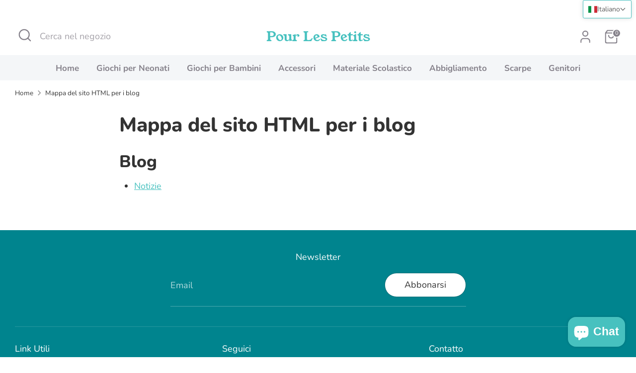

--- FILE ---
content_type: application/javascript; charset=utf-8
request_url: https://ads.bestads.com/common/ba-attribution-cart-sync.js?shop=mapetitebijouterie.myshopify.com
body_size: 92
content:
(function () {
	'use strict';



})();
//# sourceMappingURL=ba-attribution-cart-sync.js.map
